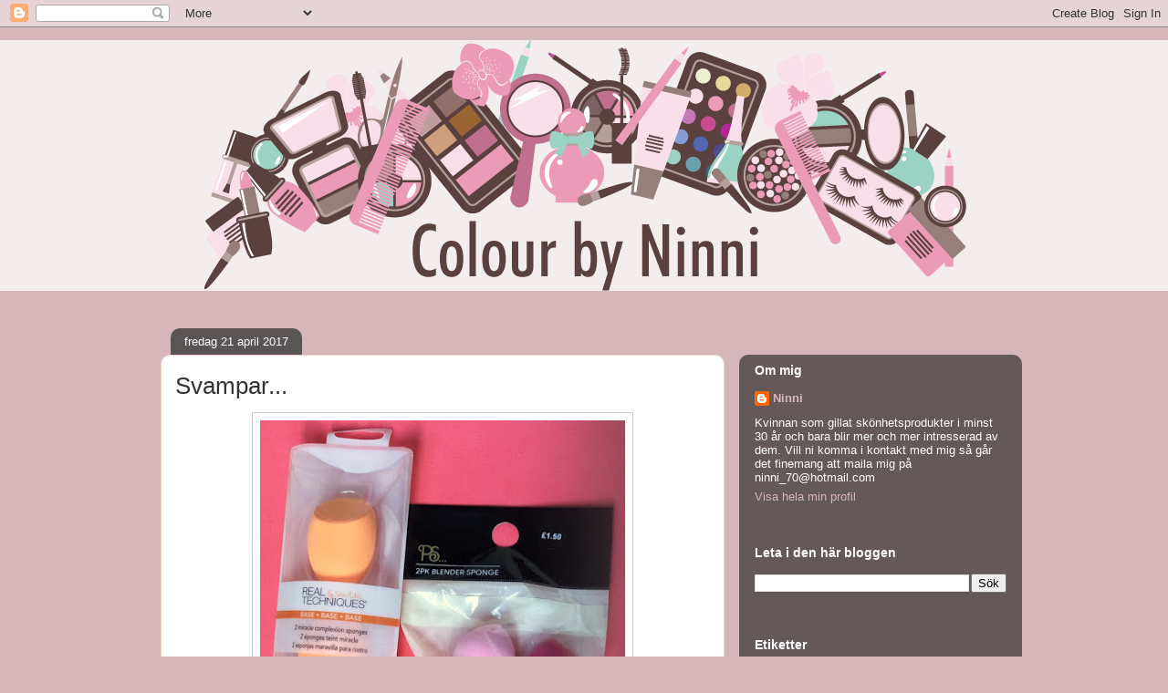

--- FILE ---
content_type: text/html; charset=utf-8
request_url: https://www.google.com/recaptcha/api2/aframe
body_size: 268
content:
<!DOCTYPE HTML><html><head><meta http-equiv="content-type" content="text/html; charset=UTF-8"></head><body><script nonce="MvO9fZ9ZkJgZw1mrDvMoXg">/** Anti-fraud and anti-abuse applications only. See google.com/recaptcha */ try{var clients={'sodar':'https://pagead2.googlesyndication.com/pagead/sodar?'};window.addEventListener("message",function(a){try{if(a.source===window.parent){var b=JSON.parse(a.data);var c=clients[b['id']];if(c){var d=document.createElement('img');d.src=c+b['params']+'&rc='+(localStorage.getItem("rc::a")?sessionStorage.getItem("rc::b"):"");window.document.body.appendChild(d);sessionStorage.setItem("rc::e",parseInt(sessionStorage.getItem("rc::e")||0)+1);localStorage.setItem("rc::h",'1769071259742');}}}catch(b){}});window.parent.postMessage("_grecaptcha_ready", "*");}catch(b){}</script></body></html>